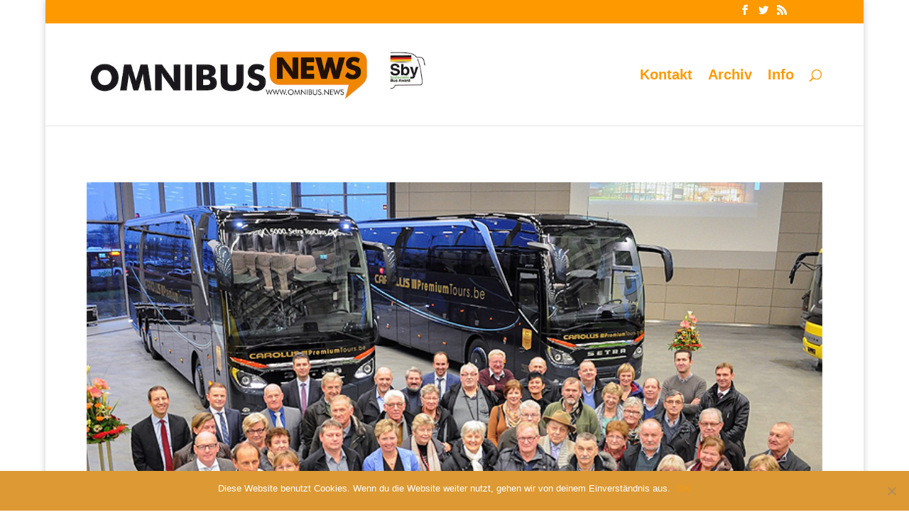

--- FILE ---
content_type: text/html; charset=UTF-8
request_url: https://omnibus.news/2016/01
body_size: 8100
content:
<!DOCTYPE html><html lang="de"><head><meta charset="UTF-8" /><meta http-equiv="X-UA-Compatible" content="IE=edge"><link rel="pingback" href="https://omnibus.news/xmlrpc.php" /> <script type="text/javascript">document.documentElement.className = 'js';</script> <meta name='robots' content='noindex, follow' /> <script type="text/javascript">let jqueryParams=[],jQuery=function(r){return jqueryParams=[...jqueryParams,r],jQuery},$=function(r){return jqueryParams=[...jqueryParams,r],$};window.jQuery=jQuery,window.$=jQuery;let customHeadScripts=!1;jQuery.fn=jQuery.prototype={},$.fn=jQuery.prototype={},jQuery.noConflict=function(r){if(window.jQuery)return jQuery=window.jQuery,$=window.jQuery,customHeadScripts=!0,jQuery.noConflict},jQuery.ready=function(r){jqueryParams=[...jqueryParams,r]},$.ready=function(r){jqueryParams=[...jqueryParams,r]},jQuery.load=function(r){jqueryParams=[...jqueryParams,r]},$.load=function(r){jqueryParams=[...jqueryParams,r]},jQuery.fn.ready=function(r){jqueryParams=[...jqueryParams,r]},$.fn.ready=function(r){jqueryParams=[...jqueryParams,r]};</script> <link media="all" href="https://omnibus.news/wp-content/cache/autoptimize/css/autoptimize_0356da9288c57623dfd03ca332b9ddfe.css" rel="stylesheet"><title>Januar 2016 - omnibus.news</title><meta name="twitter:card" content="summary_large_image" /><meta name="twitter:title" content="Januar 2016 - omnibus.news" /><meta name="twitter:site" content="@omnibusnews" /> <script type="application/ld+json" class="yoast-schema-graph">{"@context":"https://schema.org","@graph":[{"@type":"CollectionPage","@id":"https://omnibus.news/2016/01","url":"https://omnibus.news/2016/01","name":"Januar 2016 - omnibus.news","isPartOf":{"@id":"https://omnibus.news/#website"},"primaryImageOfPage":{"@id":"https://omnibus.news/2016/01#primaryimage"},"image":{"@id":"https://omnibus.news/2016/01#primaryimage"},"thumbnailUrl":"https://omnibus.news/wp-content/uploads/2016/01/on_setra_29112016.png","breadcrumb":{"@id":"https://omnibus.news/2016/01#breadcrumb"},"inLanguage":"de"},{"@type":"ImageObject","inLanguage":"de","@id":"https://omnibus.news/2016/01#primaryimage","url":"https://omnibus.news/wp-content/uploads/2016/01/on_setra_29112016.png","contentUrl":"https://omnibus.news/wp-content/uploads/2016/01/on_setra_29112016.png","width":750,"height":500,"caption":"Übergabe der 5.000sten TopClass von Setra."},{"@type":"BreadcrumbList","@id":"https://omnibus.news/2016/01#breadcrumb","itemListElement":[{"@type":"ListItem","position":1,"name":"Startseite","item":"https://omnibus.news/"},{"@type":"ListItem","position":2,"name":"Archive für Januar 2016"}]},{"@type":"WebSite","@id":"https://omnibus.news/#website","url":"https://omnibus.news/","name":"omnibus.news","description":"Alles über kleine und große Omnibusse","publisher":{"@id":"https://omnibus.news/#/schema/person/dfe202d3b122d156354eb0c77c5898bd"},"potentialAction":[{"@type":"SearchAction","target":{"@type":"EntryPoint","urlTemplate":"https://omnibus.news/?s={search_term_string}"},"query-input":{"@type":"PropertyValueSpecification","valueRequired":true,"valueName":"search_term_string"}}],"inLanguage":"de"},{"@type":["Person","Organization"],"@id":"https://omnibus.news/#/schema/person/dfe202d3b122d156354eb0c77c5898bd","name":"Schreiber","image":{"@type":"ImageObject","inLanguage":"de","@id":"https://omnibus.news/#/schema/person/image/","url":"https://omnibus.news/wp-content/uploads/2024/08/on_logo_web_24_sby_small.jpg","contentUrl":"https://omnibus.news/wp-content/uploads/2024/08/on_logo_web_24_sby_small.jpg","width":660,"height":100,"caption":"Schreiber"},"logo":{"@id":"https://omnibus.news/#/schema/person/image/"}}]}</script> <link rel='dns-prefetch' href='//static.addtoany.com' /><link rel="alternate" type="application/rss+xml" title="omnibus.news &raquo; Feed" href="https://omnibus.news/feed" /><link rel="alternate" type="application/rss+xml" title="omnibus.news &raquo; Kommentar-Feed" href="https://omnibus.news/comments/feed" /><meta content="Divi v.4.14.8" name="generator"/><link rel='stylesheet' id='a3a3_lazy_load-css' href='//omnibus.news/wp-content/uploads/sass/a3_lazy_load.min.css?ver=1629021092' type='text/css' media='all' /> <script type="text/javascript" id="addtoany-core-js-before">window.a2a_config=window.a2a_config||{};a2a_config.callbacks=[];a2a_config.overlays=[];a2a_config.templates={};a2a_localize = {
	Share: "Teilen",
	Save: "Speichern",
	Subscribe: "Abonnieren",
	Email: "E-Mail",
	Bookmark: "Lesezeichen",
	ShowAll: "Alle anzeigen",
	ShowLess: "Weniger anzeigen",
	FindServices: "Dienst(e) suchen",
	FindAnyServiceToAddTo: "Um weitere Dienste ergänzen",
	PoweredBy: "Präsentiert von",
	ShareViaEmail: "Teilen via E-Mail",
	SubscribeViaEmail: "Via E-Mail abonnieren",
	BookmarkInYourBrowser: "Lesezeichen in deinem Browser",
	BookmarkInstructions: "Drücke Ctrl+D oder \u2318+D um diese Seite bei den Lesenzeichen zu speichern.",
	AddToYourFavorites: "Zu deinen Favoriten hinzufügen",
	SendFromWebOrProgram: "Senden von jeder E-Mail Adresse oder E-Mail-Programm",
	EmailProgram: "E-Mail-Programm",
	More: "Mehr&#8230;",
	ThanksForSharing: "Thanks for sharing!",
	ThanksForFollowing: "Thanks for following!"
};</script> <script type="text/javascript" defer src="https://static.addtoany.com/menu/page.js" id="addtoany-core-js"></script> <script type="text/javascript" src="https://omnibus.news/wp-includes/js/jquery/jquery.min.js?ver=3.7.1" id="jquery-core-js"></script> <script type="text/javascript" id="jquery-js-after">jqueryParams.length&&$.each(jqueryParams,function(e,r){if("function"==typeof r){var n=String(r);n.replace("$","jQuery");var a=new Function("return "+n)();$(document).ready(a)}});</script> <script type="text/javascript" id="cookie-notice-front-js-before">var cnArgs = {"ajaxUrl":"https:\/\/omnibus.news\/wp-admin\/admin-ajax.php","nonce":"29e4d7d1a2","hideEffect":"fade","position":"bottom","onScroll":false,"onScrollOffset":100,"onClick":false,"cookieName":"cookie_notice_accepted","cookieTime":2592000,"cookieTimeRejected":2592000,"globalCookie":false,"redirection":false,"cache":true,"revokeCookies":false,"revokeCookiesOpt":"automatic"};</script> <link rel="https://api.w.org/" href="https://omnibus.news/wp-json/" /><link rel="EditURI" type="application/rsd+xml" title="RSD" href="https://omnibus.news/xmlrpc.php?rsd" /><meta name="viewport" content="width=device-width, initial-scale=1.0, maximum-scale=1.0, user-scalable=0" /><link rel="shortcut icon" href="https://omnibus.news/wp-content/uploads/2016/01/favicon.ico" /><script async src="//pagead2.googlesyndication.com/pagead/js/adsbygoogle.js"></script> <script>(adsbygoogle = window.adsbygoogle || []).push({
    google_ad_client: "ca-pub-6163738034137509",
    enable_page_level_ads: true
  });</script>  <script async src="https://www.googletagmanager.com/gtag/js?id=UA-84720104-1"></script> <script>window.dataLayer = window.dataLayer || [];
  function gtag(){dataLayer.push(arguments)};
  gtag('js', new Date());

  gtag('config', 'UA-84720104-1');</script> </head><body class="archive date wp-theme-Divi cookies-not-set et_pb_button_helper_class et_fullwidth_secondary_nav et_fixed_nav et_show_nav et_secondary_nav_enabled et_primary_nav_dropdown_animation_fade et_secondary_nav_dropdown_animation_fade et_header_style_left et_pb_footer_columns_3_4__1_4 et_boxed_layout et_pb_gutter osx et_pb_gutters2 et_smooth_scroll et_right_sidebar et_divi_theme et-db"><div id="page-container"><div id="top-header"><div class="container clearfix"><div id="et-secondary-menu"><ul class="et-social-icons"><li class="et-social-icon et-social-facebook"> <a href="https://www.facebook.com/omnibus.news" class="icon"> <span>Facebook</span> </a></li><li class="et-social-icon et-social-twitter"> <a href="https://twitter.com/omnibusnews" class="icon"> <span>Twitter</span> </a></li><li class="et-social-icon et-social-rss"> <a href="https://omnibus.news/feed" class="icon"> <span>RSS</span> </a></li></ul></div></div></div><header id="main-header" data-height-onload="130"><div class="container clearfix et_menu_container"><div class="logo_container"> <span class="logo_helper"></span> <a href="https://omnibus.news/"> <img src="https://omnibus.news/wp-content/uploads/2024/08/on_logo_web_24_sby_small.jpg" width="660" height="100" alt="omnibus.news" id="logo" data-height-percentage="50" /> </a></div><div id="et-top-navigation" data-height="130" data-fixed-height="40"><nav id="top-menu-nav"><ul id="top-menu" class="nav"><li id="menu-item-336" class="menu-item menu-item-type-post_type menu-item-object-page menu-item-336"><a href="https://omnibus.news/kontakt">Kontakt</a></li><li id="menu-item-13015" class="menu-item menu-item-type-post_type menu-item-object-page menu-item-13015"><a href="https://omnibus.news/omnibus-news-archiv">Archiv</a></li><li id="menu-item-13024" class="menu-item menu-item-type-custom menu-item-object-custom menu-item-13024"><a href="https://omnibus.news/about">Info</a></li></ul></nav><div id="et_top_search"> <span id="et_search_icon"></span></div><div id="et_mobile_nav_menu"><div class="mobile_nav closed"> <span class="select_page">Seite wählen</span> <span class="mobile_menu_bar mobile_menu_bar_toggle"></span></div></div></div></div><div class="et_search_outer"><div class="container et_search_form_container"><form role="search" method="get" class="et-search-form" action="https://omnibus.news/"> <input type="search" class="et-search-field" placeholder="Suchen &hellip;" value="" name="s" title="Suchen nach:" /></form> <span class="et_close_search_field"></span></div></div></header><div id="et-main-area"><div id="main-content"><div class="container"><div id="content-area" class="clearfix"><div id="left-area"><article id="post-2309" class="et_pb_post post-2309 post type-post status-publish format-standard has-post-thumbnail hentry category-aktuelles tag-setra tag-topclass"> <a class="entry-featured-image-url" href="https://omnibus.news/top-die-topclass"> <img src="https://omnibus.news/wp-content/uploads/2016/01/on_setra_29112016.png" alt="Top, die TopClass" class="" width="1080" height="675" /> </a><h2 class="entry-title"><a href="https://omnibus.news/top-die-topclass">Top, die TopClass</a></h2> Setra hat den 5.000sten TopClass-Bus seit 2001 ausgeliefert. Besitzer ist das belgische Busunternehmen „Carolus Reizen“, das neben dem Jubiläumsfahrzeug S 516 HDH noch zwei weitere Luxusbusse der Setra TopClass 500 übernahm. Marc und Jan Hoeks, die die drei neuen...</article><article id="post-2306" class="et_pb_post post-2306 post type-post status-publish format-standard has-post-thumbnail hentry category-aktuelles category-modellbusse tag-nuernberg tag-spielwarenmesse"> <a class="entry-featured-image-url" href="https://omnibus.news/messe-telegramm-aus-nuernberg"> <img src="https://omnibus.news/wp-content/uploads/2016/01/on_swm_29112016.png" alt="Messe-Telegramm" class="" width="1080" height="675" /> </a><h2 class="entry-title"><a href="https://omnibus.news/messe-telegramm-aus-nuernberg">Messe-Telegramm</a></h2> Nach Rietze und VK Modelle gibt es in einem ersten Messe-Telegramm noch folgende Neuheiten aus Nürnberg zu melden: IXO zeigte am Messestand einen AEC Routemaster im Master 1/12, der als Sammelserie in Großbritannien bereits erfolgreich verkauft wird. Schuco...</article><article id="post-2277" class="et_pb_post post-2277 post type-post status-publish format-standard has-post-thumbnail hentry category-aktuelles category-modellbusse tag-baureihe-200 tag-kaessbohrer tag-setra tag-studie"> <a class="entry-featured-image-url" href="https://omnibus.news/entwicklungsstudie-der-baureihe-200"> <img src="https://omnibus.news/wp-content/uploads/2016/01/on_setra_200.png" alt="Studie zur Baureihe 200" class="" width="1080" height="675" /> </a><h2 class="entry-title"><a href="https://omnibus.news/entwicklungsstudie-der-baureihe-200">Studie zur Baureihe 200</a></h2> Die 70er-Jahre sind in vielerlei Hinsicht von wegweisenden Ideen und technischen Innovationen geprägt. Noch Jahrzehnte später wird man auf diese Jahre als Kultepoche zurückblicken. Auch bei Kässbohrer findet ein Generationswechsel statt, und zwar der zur Baureihe 200....</article><article id="post-2271" class="et_pb_post post-2271 post type-post status-publish format-standard has-post-thumbnail hentry category-aktuelles category-technik tag-bvg tag-lions-city-gl tag-man"> <a class="entry-featured-image-url" href="https://omnibus.news/bvg-testet-schlenki"> <img src="https://omnibus.news/wp-content/uploads/2016/01/28112016_bvg_test_man_1.png" alt="BVG testet Schlenki" class="" width="1080" height="675" /> </a><h2 class="entry-title"><a href="https://omnibus.news/bvg-testet-schlenki">BVG testet Schlenki</a></h2> Die Berliner Verkehrsbetriebe sind weiterhin auf der Suche nach neuen Omnibussen und testen auch in diesem Jahr. Zum Jahresabschluss im Dezember war es ein Volvo-Gelenkbus mit Hybridantrieb, jetzt ist MAN dran: Aktuell ist ein Lions City GL für zwei Wochen in der...</article><article id="post-2219" class="et_pb_post post-2219 post type-post status-publish format-standard has-post-thumbnail hentry category-aktuelles category-technik tag-fmd2 tag-vdl tag-zweiachser"> <a class="entry-featured-image-url" href="https://omnibus.news/135m-auf-zwei-achsen"> <img src="https://omnibus.news/wp-content/uploads/2016/01/27012016-vdl-fmd2135.png" alt="13,5m auf zwei Achsen" class="" width="1080" height="675" /> </a><h2 class="entry-title"><a href="https://omnibus.news/135m-auf-zwei-achsen">13,5m auf zwei Achsen</a></h2> Die Buswelt blickt zu den Nachbarn in die Niederlande, genauer nach Valkenswaard: VDL Bus &amp; Coach ist der erste Bushersteller in Europa, der einen 13,5 Meter langen Reisebus auf zwei Achsen präsentiert. Der Futura FMD2-135 ist die neueste Längenvariante im im...</article><article id="post-2225" class="et_pb_post post-2225 post type-post status-publish format-standard has-post-thumbnail hentry category-aktuelles category-modellbusse tag-modellbus tag-neuheiten tag-nuernberg tag-spielwarenmesse-2016"> <a class="entry-featured-image-url" href="https://omnibus.news/2225-2"> <img src="https://omnibus.news/wp-content/uploads/2016/01/27012016-swm.png" alt="Neues aus Nürnberg" class="" width="1080" height="675" /> </a><h2 class="entry-title"><a href="https://omnibus.news/2225-2">Neues aus Nürnberg</a></h2> Heute beginnt die 67. Spielwarenmesse. Für Modellbus-Fans ist vor allem die Halle 4A in den letzten Jahren von Interesse gewesen, denn hier war die Modellfahrzeugwelt in 87-facher Verkleinerung zuhause. Aber: Nicht alle Hersteller in der Halle 4A bieten...</article><article id="post-2160" class="et_pb_post post-2160 post type-post status-publish format-standard has-post-thumbnail hentry category-aktuelles tag-blaguss tag-fernbus tag-flixbus"> <a class="entry-featured-image-url" href="https://omnibus.news/von-bordeaux-bis-bukarest"> <img src="https://omnibus.news/wp-content/uploads/2016/01/on_flixbus_eec_blaguss.png" alt="Von Bordeaux bis Bukarest" class="" width="1080" height="675" /> </a><h2 class="entry-title"><a href="https://omnibus.news/von-bordeaux-bis-bukarest">Von Bordeaux bis Bukarest</a></h2> Die Europa-Expansion von FlixBus geht in die nächste Runde: Im Rahmen einer strategischen Kooperation mit der österreichischen Blaguss-Gruppe erweitert Europas Fernbusanbieter Nummer 1 sein Angebot nach Osteuropa. Ab sofort sind Ziele in insgesamt sechs Ländern in...</article><article id="post-2166" class="et_pb_post post-2166 post type-post status-publish format-standard has-post-thumbnail hentry category-aktuelles category-modellbusse tag-berliet tag-hachette tag-ixo tag-sammelserie"> <a class="entry-featured-image-url" href="https://omnibus.news/berliet-grand-raid"> <img src="https://omnibus.news/wp-content/uploads/2016/01/on_berliet_vorschau.png" alt="Berliet Grand Raid" class="" width="1080" height="675" /> </a><h2 class="entry-title"><a href="https://omnibus.news/berliet-grand-raid">Berliet Grand Raid</a></h2> Der Hachette Verlag hat eine sehr interessante und gelungene Modellauswahl für die Sammelserie Autobus et Autocars du Monde getroffen, wie sich mit dem Berliet PHL 10 Grand Raid von 1966 zeigt. Anfang der 50er Jahren war Berliet der größte Nutzfahrzeug Hersteller...</article><article id="post-2150" class="et_pb_post post-2150 post type-post status-publish format-standard has-post-thumbnail hentry category-aktuelles category-modellbusse tag-braunschweiger-verkehrsbetriebe tag-buessing-senator tag-lechtoys"> <a class="entry-featured-image-url" href="https://omnibus.news/buessing-geraetewagen"> <img src="https://omnibus.news/wp-content/uploads/2016/01/on_wiking_geraetewagen_vorschau.png" alt="Büssing-Gerätewagen" class="" width="1080" height="675" /> </a><h2 class="entry-title"><a href="https://omnibus.news/buessing-geraetewagen">Büssing-Gerätewagen</a></h2> Der Wiking-Versandhändler Lechtoys hat den Büssing Senator als Gerätewagen in Anlehnung an den Werkstattwagen der Braunschweiger Verkehrsbetriebe auflegen lassen. Der Modellbus fährt mit Gepäckträger und vier orangefarbenen Rundumleuchten vor, im vorderen Zielschild...</article><article id="post-2155" class="et_pb_post post-2155 post type-post status-publish format-standard has-post-thumbnail hentry category-aktuelles category-elektrobus category-technik tag-hohe-tatra tag-solaris tag-urbino-8-9-le"> <a class="entry-featured-image-url" href="https://omnibus.news/elektrisch-durch-den-nationalpark"> <img src="https://omnibus.news/wp-content/uploads/2016/01/on_solaris_tatra.png" alt="Urbino für die Hohe Tatra" class="" width="1080" height="675" /> </a><h2 class="entry-title"><a href="https://omnibus.news/elektrisch-durch-den-nationalpark">Urbino für die Hohe Tatra</a></h2> Solaris hat zusammen Millennium Leasing Sp. z o.o. einen Auftrag für die Lieferung von vier Bussen für die Städtische Gesellschaft TESKO aus Zakopane erhalten. Die Urbino 8,9 LE werden in der Hauptstadt der Hohen Tatra zwei Linien bedienen, deren Eröffnung für April...</article><div class='wp-pagenavi' role='navigation'> <span class='pages'>Seite 1 von 4</span><span aria-current='page' class='current'>1</span><a class="page larger" title="Seite 2" href="https://omnibus.news/2016/01/page/2">2</a><a class="page larger" title="Seite 3" href="https://omnibus.news/2016/01/page/3">3</a><span class='extend'>...</span><a class="nextpostslink" rel="next" aria-label="Nächste Seite" href="https://omnibus.news/2016/01/page/2">»</a><a class="last" aria-label="Last Page" href="https://omnibus.news/2016/01/page/4">Letzte »</a></div></div><div id="sidebar"><div id="text-3" class="et_pb_widget widget_text"><div class="textwidget"></div></div></div></div></div></div> <span class="et_pb_scroll_top et-pb-icon"></span><footer id="main-footer"><div id="footer-bottom"><div class="container clearfix"><ul class="et-social-icons"><li class="et-social-icon et-social-facebook"> <a href="https://www.facebook.com/omnibus.news" class="icon"> <span>Facebook</span> </a></li><li class="et-social-icon et-social-twitter"> <a href="https://twitter.com/omnibusnews" class="icon"> <span>Twitter</span> </a></li><li class="et-social-icon et-social-rss"> <a href="https://omnibus.news/feed" class="icon"> <span>RSS</span> </a></li></ul><div id="footer-info"><a href="http://omnibus.news/wp-admin">©</a> omnibus.news    <a href="https://omnibus.news/about"> Info</a>    <a href="https://omnibus.news/Datenschutz"> Datenschutz</a>    <a href="http://omnibus.news/impressum"> Impressum</a></div></div></div></footer></div></div> <script type="speculationrules">{"prefetch":[{"source":"document","where":{"and":[{"href_matches":"\/*"},{"not":{"href_matches":["\/wp-*.php","\/wp-admin\/*","\/wp-content\/uploads\/*","\/wp-content\/*","\/wp-content\/plugins\/*","\/wp-content\/themes\/Divi\/*","\/*\\?(.+)"]}},{"not":{"selector_matches":"a[rel~=\"nofollow\"]"}},{"not":{"selector_matches":".no-prefetch, .no-prefetch a"}}]},"eagerness":"conservative"}]}</script> <script type="text/javascript">document.oncontextmenu = function(event) {
				if (event.target.tagName != 'INPUT' && event.target.tagName != 'TEXTAREA') {
					event.preventDefault();
				}
			};
			document.ondragstart = function() {
				if (event.target.tagName != 'INPUT' && event.target.tagName != 'TEXTAREA') {
					event.preventDefault();
				}
			};</script> <script type="text/javascript" id="divi-custom-script-js-extra">var DIVI = {"item_count":"%d Item","items_count":"%d Items"};
var et_builder_utils_params = {"condition":{"diviTheme":true,"extraTheme":false},"scrollLocations":["app","top"],"builderScrollLocations":{"desktop":"app","tablet":"app","phone":"app"},"onloadScrollLocation":"app","builderType":"fe"};
var et_frontend_scripts = {"builderCssContainerPrefix":"#et-boc","builderCssLayoutPrefix":"#et-boc .et-l"};
var et_pb_custom = {"ajaxurl":"https:\/\/omnibus.news\/wp-admin\/admin-ajax.php","images_uri":"https:\/\/omnibus.news\/wp-content\/themes\/Divi\/images","builder_images_uri":"https:\/\/omnibus.news\/wp-content\/themes\/Divi\/includes\/builder\/images","et_frontend_nonce":"87ed8c4279","subscription_failed":"Bitte \u00fcberpr\u00fcfen Sie die Felder unten aus, um sicherzustellen, dass Sie die richtigen Informationen eingegeben.","et_ab_log_nonce":"588012433a","fill_message":"Bitte f\u00fcllen Sie die folgenden Felder aus:","contact_error_message":"Bitte folgende Fehler beheben:","invalid":"Ung\u00fcltige E-Mail","captcha":"Captcha","prev":"Vorherige","previous":"Vorherige","next":"Weiter","wrong_captcha":"Sie haben die falsche Zahl im Captcha eingegeben.","wrong_checkbox":"Checkbox","ignore_waypoints":"no","is_divi_theme_used":"1","widget_search_selector":".widget_search","ab_tests":[],"is_ab_testing_active":"","page_id":"2309","unique_test_id":"","ab_bounce_rate":"5","is_cache_plugin_active":"yes","is_shortcode_tracking":"","tinymce_uri":""};
var et_pb_box_shadow_elements = [];</script> <script type="text/javascript" id="jquery-lazyloadxt-js-extra">var a3_lazyload_params = {"apply_images":"1","apply_videos":"1"};</script> <script type="text/javascript" id="jquery-lazyloadxt-extend-js-extra">var a3_lazyload_extend_params = {"edgeY":"0","horizontal_container_classnames":""};</script> <div id="cookie-notice" role="dialog" class="cookie-notice-hidden cookie-revoke-hidden cn-position-bottom" aria-label="Cookie Notice" style="background-color: rgba(221,153,51,1);"><div class="cookie-notice-container" style="color: #fff"><span id="cn-notice-text" class="cn-text-container">Diese Website benutzt Cookies. Wenn du die Website weiter nutzt, gehen wir von deinem Einverständnis aus.</span><span id="cn-notice-buttons" class="cn-buttons-container"><a href="#" id="cn-accept-cookie" data-cookie-set="accept" class="cn-set-cookie cn-button cn-button-custom button" aria-label="OK">OK</a></span><span id="cn-close-notice" data-cookie-set="accept" class="cn-close-icon" title="Nein"></span></div></div> <script defer src="https://omnibus.news/wp-content/cache/autoptimize/js/autoptimize_75c111f596fec3f0004eb805f5985f22.js"></script></body></html>

--- FILE ---
content_type: text/html; charset=utf-8
request_url: https://www.google.com/recaptcha/api2/aframe
body_size: 270
content:
<!DOCTYPE HTML><html><head><meta http-equiv="content-type" content="text/html; charset=UTF-8"></head><body><script nonce="BWgWXC_fqlXzTOhZaVUPXA">/** Anti-fraud and anti-abuse applications only. See google.com/recaptcha */ try{var clients={'sodar':'https://pagead2.googlesyndication.com/pagead/sodar?'};window.addEventListener("message",function(a){try{if(a.source===window.parent){var b=JSON.parse(a.data);var c=clients[b['id']];if(c){var d=document.createElement('img');d.src=c+b['params']+'&rc='+(localStorage.getItem("rc::a")?sessionStorage.getItem("rc::b"):"");window.document.body.appendChild(d);sessionStorage.setItem("rc::e",parseInt(sessionStorage.getItem("rc::e")||0)+1);localStorage.setItem("rc::h",'1769026248185');}}}catch(b){}});window.parent.postMessage("_grecaptcha_ready", "*");}catch(b){}</script></body></html>